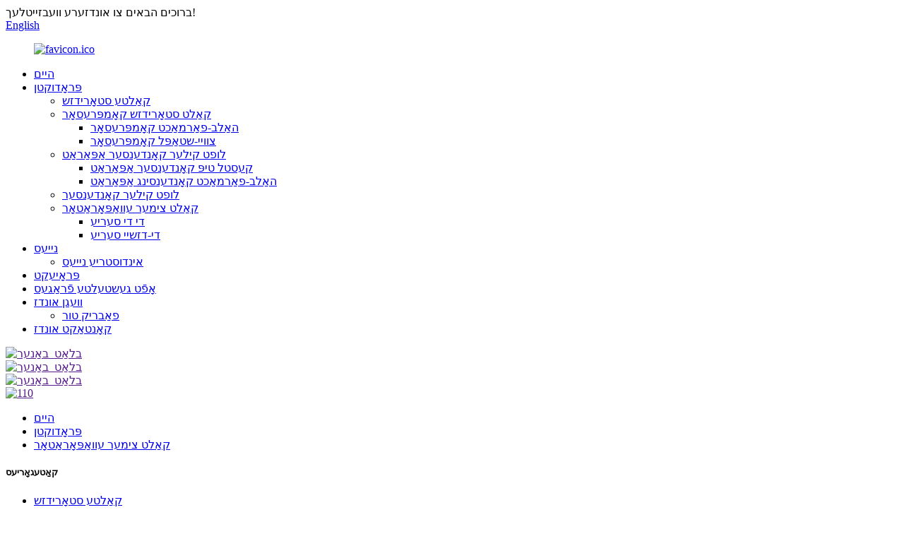

--- FILE ---
content_type: text/html
request_url: http://yi.coolerfreezerunit.com/cold-room-evaporatorair-cooler-series-dj-product/
body_size: 15898
content:
<!DOCTYPE html> <html dir="ltr" lang="yi"> <head> <meta charset="UTF-8"/>  <!-- Global site tag (gtag.js) - Google Analytics --> <script async src="https://www.googletagmanager.com/gtag/js?id=UA-223396652-1"></script> <script>
  window.dataLayer = window.dataLayer || [];
  function gtag(){dataLayer.push(arguments);}
  gtag('js', new Date());

  gtag('config', 'UA-223396652-1');
</script>  <meta http-equiv="Content-Type" content="text/html; charset=UTF-8" /> <title>כינע קאלט צימער פארדאמפער/לופט-קולער סעריע די.דזשעי. פאבריקאנט און סופלייער | קולער</title> <meta property="fb:app_id" content="966242223397117" /> <meta name="viewport" content="width=device-width,initial-scale=1,minimum-scale=1,maximum-scale=1,user-scalable=no"> <link rel="apple-touch-icon-precomposed" href=""> <meta name="format-detection" content="telephone=no"> <meta name="apple-mobile-web-app-capable" content="yes"> <meta name="apple-mobile-web-app-status-bar-style" content="black"> <meta property="og:url" content="https://www.coolerfreezerunit.com/cold-room-evaporatorair-cooler-series-dj-product/"/> <meta property="og:title" content="China Cold Room Evaporator/Air-Cooler Series DJ Manufacturer and Supplier | Cooler" /> <meta property="og:description" content=" 		Company Profile 	 				  		Product Description 	 				 				 				     Model   Ref.Capacity   Cooling Area (m²)   Qty   Diameter （mm）   Air Volume （m3/h）   Pressure （Pa）   Power （W）   Coil (kw)   Catchment Tray(kw)   Voltage （V）   Installation Size (mm)     DJ-1.32/10   1.32   10   2   Φ..."/> <meta property="og:type" content="product"/> <meta property="og:image" content="https://www.coolerfreezerunit.com/uploads/38a0b923.jpg"/> <meta property="og:site_name" content="https://www.coolerfreezerunit.com/"/> <link href="//cdn.globalso.com/coolerfreezerunit/style/global/style.css" rel="stylesheet" onload="this.onload=null;this.rel='stylesheet'"> <link href="//cdn.globalso.com/coolerfreezerunit/style/public/public.css" rel="stylesheet" onload="this.onload=null;this.rel='stylesheet'"> <link href="https://cdn.globalso.com/lite-yt-embed.css" rel="stylesheet" onload="this.onload=null;this.rel='stylesheet'"> <link rel="shortcut icon" href="https://cdn.globalso.com/coolerfreezerunit/favicon.ico.jpg" /> <meta name="author" content="gd-admin"/> <meta name="description" itemprop="description" content="פירמע פּראָפיל פּראָדוקט" />  <meta name="keywords" itemprop="keywords" content="קאַלט צימער פארדאַמפּפער, פּראָדוקטן" />    <!-- Google Tag Manager --> <script>(function(w,d,s,l,i){w[l]=w[l]||[];w[l].push({'gtm.start':
new Date().getTime(),event:'gtm.js'});var f=d.getElementsByTagName(s)[0],
j=d.createElement(s),dl=l!='dataLayer'?'&l='+l:'';j.async=true;j.src=
'https://www.googletagmanager.com/gtm.js?id='+i+dl;f.parentNode.insertBefore(j,f);
})(window,document,'script','dataLayer','GTM-P8P4QG6');</script> <!-- End Google Tag Manager -->   <link href="//cdn.globalso.com/hide_search.css" rel="stylesheet"/><link href="//www.coolerfreezerunit.com/style/yi.html.css" rel="stylesheet"/><link rel="alternate" hreflang="yi" href="https://yi.coolerfreezerunit.com/" /><link rel="canonical" hreflang="yi" href="https://yi.coolerfreezerunit.com/cold-room-evaporatorair-cooler-series-dj-product/" /></head> <body> <div class="container"> <header class="web_head">     <div class="head_top">       <div class="layout">         <div class="head_left">ברוכים הבאים צו אונדזערע וועבזייטלעך!</div>         <div class="head_right">           <b id="btn-search" class="btn--search"></b>            <div class="change-language ensemble">   <div class="change-language-info">     <div class="change-language-title medium-title">        <div class="language-flag language-flag-en"><a href="https://www.coolerfreezerunit.com/"><b class="country-flag"></b><span>English</span> </a></div>        <b class="language-icon"></b>      </div> 	<div class="change-language-cont sub-content">         <div class="empty"></div>     </div>   </div> </div> <!--theme253-->                   </div>       </div>     </div>     <div class="head_layer">       <div class="layout">         <figure class="logo"><a href="/">                 <img src="https://cdn.globalso.com/coolerfreezerunit/favicon.ico.jpg" alt="favicon.ico">                 </a></figure>         <nav class="nav_wrap">           <ul class="head_nav">         <li><a href="/">היים</a></li> <li class="current-post-ancestor current-menu-parent"><a href="/products/">פּראָדוקטן</a> <ul class="sub-menu"> 	<li><a href="/cold-storage/">קאַלטע סטאָרידזש</a></li> 	<li><a href="/cold-storage-compressor/">קאַלט סטאָרידזש קאָמפּרעסאָר</a> 	<ul class="sub-menu"> 		<li><a href="/semi-enclosed-compressor/">האַלב-פאַרמאַכט קאָמפּרעסאָר</a></li> 		<li><a href="/two-stage-compressor/">צוויי-שטאַפּל קאָמפּרעסאָר</a></li> 	</ul> </li> 	<li><a href="/air-cooler-condenser-unit/">לופט קילער קאָנדענסער אַפּאַראַט</a> 	<ul class="sub-menu"> 		<li><a href="/box-type-condenser-unit/">קעסטל טיפּ קאָנדענסער אַפּאַראַט</a></li> 		<li><a href="/semi-enclosed-condensing-unit/">האַלב-פאַרמאַכט קאָנדענסינג אַפּאַראַט</a></li> 	</ul> </li> 	<li><a href="/air-cooler-condenser/">לופט קילער קאָנדענסער</a></li> 	<li class="current-post-ancestor current-menu-parent"><a href="/cold-room-evaporator/">קאַלט צימער עוואַפּאָראַטאָר</a> 	<ul class="sub-menu"> 		<li><a href="/dd-series/">די די סעריע</a></li> 		<li><a href="/dj-series/">די-דזשיי סעריע</a></li> 	</ul> </li> </ul> </li> <li><a href="/news/">נייעס</a> <ul class="sub-menu"> 	<li><a href="/news_catalog/industry-news/">אינדוסטריע נייעס</a></li> </ul> </li> <li><a href="/project/">פּראָיעקט</a></li> <li><a href="/faqs/">אָפֿט געשטעלטע פֿראַגעס</a></li> <li><a href="/about-us/">וועגן אונדז</a> <ul class="sub-menu"> 	<li><a href="/factory-tour/">פאַבריק טור</a></li> </ul> </li> <li><a href="/contact-us/">קאָנטאַקט אונדז</a></li>       </ul>         </nav>       </div>     </div>   </header><section class="head_slider">     <div class="swiper-wrapper">              <div class="swiper-slide"> <a href=""> <img src="https://cdn.globalso.com/coolerfreezerunit/6c1e1c056.jpg" alt="בלאַט_באַנער"/></a></div>             <div class="swiper-slide"> <a href=""> <img src="https://cdn.globalso.com/coolerfreezerunit/c2287f4c8.jpg" alt="בלאַט_באַנער"/></a></div>             <div class="swiper-slide"> <a href=""> <img src="https://cdn.globalso.com/coolerfreezerunit/9fe4f47e5.jpg" alt="בלאַט_באַנער"/></a></div>             <div class="swiper-slide"> <a href=""> <img src="https://cdn.globalso.com/coolerfreezerunit/1102.jpg" alt="110"/></a></div>           </div>     <div class="slider_swiper_btns">       <div class="layout">         <div class="swiper-button-prev swiper-button-white"><span class="slide-page-box"></span></div>         <div class="swiper-button-next swiper-button-white"><span class="slide-page-box"></span></div>          </div>     </div>     <div class="slider_swiper_control">       <div class="layout">         <div class="swiper-pagination swiper-pagination-white"></div>       </div>     </div>   </section> <div class="path_bar">     <div class="layout">       <ul>        <li> <a itemprop="breadcrumb" href="/">היים</a></li><li> <a itemprop="breadcrumb" href="/products/" title="Products">פּראָדוקטן</a> </li><li> <a itemprop="breadcrumb" href="/cold-room-evaporator/" title="Cold Room Evaporator">קאַלט צימער עוואַפּאָראַטאָר</a> </li></li>       </ul>     </div>   </div> <section class="web_main page_main">   <div class="layout">     <aside class="aside">   <section class="aside-wrap">     <section class="side-widget">     <div class="side-tit-bar">       <h1 class="side-tit">קאַטעגאָריעס</h1>     </div>     <ul class="side-cate">       <li><a href="/cold-storage/">קאַלטע סטאָרידזש</a></li> <li><a href="/cold-storage-compressor/">קאַלט סטאָרידזש קאָמפּרעסאָר</a> <ul class="sub-menu"> 	<li><a href="/semi-enclosed-compressor/">האַלב-פאַרמאַכט קאָמפּרעסאָר</a></li> 	<li><a href="/two-stage-compressor/">צוויי-שטאַפּל קאָמפּרעסאָר</a></li> </ul> </li> <li><a href="/air-cooler-condenser-unit/">לופט קילער קאָנדענסער אַפּאַראַט</a> <ul class="sub-menu"> 	<li><a href="/box-type-condenser-unit/">קעסטל טיפּ קאָנדענסער אַפּאַראַט</a></li> 	<li><a href="/semi-enclosed-condensing-unit/">האַלב-פאַרמאַכט קאָנדענסינג אַפּאַראַט</a></li> </ul> </li> <li><a href="/air-cooler-condenser/">לופט קילער קאָנדענסער</a></li> <li class="current-post-ancestor current-menu-parent"><a href="/cold-room-evaporator/">קאַלט צימער עוואַפּאָראַטאָר</a> <ul class="sub-menu"> 	<li><a href="/dd-series/">די די סעריע</a></li> 	<li><a href="/dj-series/">די-דזשיי סעריע</a></li> </ul> </li>     </ul>   </section>   <div class="side-widget">     <div class="side-tit-bar">       <h2 class="side-tit">אויסגעצייכנטע פּראָדוקטן</h2>     </div>     <div class="side-product-items">       <div class="items_content">         <ul >                     <li class="side_product_item">             <figure> <a  class="item-img" href="/high-temperature-air-cooled-condensing-unit-product/"><img src="https://cdn.globalso.com/coolerfreezerunit/7a2bd9394-300x300.jpg" alt="הויך טעמפּעראַטור לופט-געקילט קאָנדענסינג אַפּאַראַט"></a>               <figcaption>                 <div class="item_text"><a href="/high-temperature-air-cooled-condensing-unit-product/">הויך טעמפּעראַטור לופט-געקילט קאָנדענסינג אַפּאַראַט</a></div>               </figcaption>             </figure>             <a href="/high-temperature-air-cooled-condensing-unit-product/" class="add-friend"></a> </li>                     <li class="side_product_item">             <figure> <a  class="item-img" href="/high-quality-air-cooled-cold-storage-room-refrigeration-condensing-units-product/"><img src="https://cdn.globalso.com/coolerfreezerunit/c2287f4c3-300x300.jpg" alt="הויך קוואַליטעט לופט געקילט קאַלט סטאָרידזש צימער קילער קאַנדענסינג וניץ"></a>               <figcaption>                 <div class="item_text"><a href="/high-quality-air-cooled-cold-storage-room-refrigeration-condensing-units-product/">הויך קוואַליטעט לופט געקילט קאַלט סטאָרידזש צימער רעפרידזשעראַט ...</a></div>               </figcaption>             </figure>             <a href="/high-quality-air-cooled-cold-storage-room-refrigeration-condensing-units-product/" class="add-friend"></a> </li>                     <li class="side_product_item">             <figure> <a  class="item-img" href="/box-type-scroll-condensing-unit-product/"><img src="https://cdn.globalso.com/coolerfreezerunit/38a0b9232-300x300.png" alt="קעסטל טיפּ סקראָלל קאָנדענסינג יוניט"></a>               <figcaption>                 <div class="item_text"><a href="/box-type-scroll-condensing-unit-product/">קעסטל טיפּ סקראָלל קאָנדענסינג יוניט</a></div>               </figcaption>             </figure>             <a href="/box-type-scroll-condensing-unit-product/" class="add-friend"></a> </li>                     <li class="side_product_item">             <figure> <a  class="item-img" href="/glu-box-type-air-condense-for-walk-in-freezer-product/"><img src="https://cdn.globalso.com/coolerfreezerunit/38a0b9236-300x300.jpg" alt="GLU באקס טיפ לופט קאנדענס פאר אריינגאנג פריזער"></a>               <figcaption>                 <div class="item_text"><a href="/glu-box-type-air-condense-for-walk-in-freezer-product/">GLU באקס טיפ לופט קאנדענס פאר אריינגאנג פריזער</a></div>               </figcaption>             </figure>             <a href="/glu-box-type-air-condense-for-walk-in-freezer-product/" class="add-friend"></a> </li>                     <li class="side_product_item">             <figure> <a  class="item-img" href="/cold-room-evaporatorair-cooler-series-dj-product/"><img src="https://cdn.globalso.com/coolerfreezerunit/38a0b923-300x300.jpg" alt="קאַלט צימער עוואַפּאָראַטאָר/לופט-קולער סעריע די.דזשעי."></a>               <figcaption>                 <div class="item_text"><a href="/cold-room-evaporatorair-cooler-series-dj-product/">קאַלט צימער עוואַפּאָראַטאָר/לופט-קולער סעריע די.דזשעי.</a></div>               </figcaption>             </figure>             <a href="/cold-room-evaporatorair-cooler-series-dj-product/" class="add-friend"></a> </li>                   </ul>       </div>     </div>   </div>       </section> </aside>   <div class="main">          <section class="product-intro">         <div class="product-view" >            <!-- Piliang S-->                     <!-- Piliang E-->                     <div class="product-image"> <a class="cloud-zoom" id="zoom1" data-zoom="adjustX:0, adjustY:0" href="https://cdn.globalso.com/coolerfreezerunit/38a0b923.jpg"> <img src="https://cdn.globalso.com/coolerfreezerunit/38a0b923.jpg" itemprop="image" title="" alt="קאַלט צימער עוואַפּאָראַטאָר/לופט-קולער סעריע די.דזשעי. Featured Image" style="width:100%" /></a> </div>                     <div  style="position:relative; width:100%;">             <div class="image-additional">               <ul class="swiper-wrapper">                                 <li class="swiper-slide image-item current"> <a class="cloud-zoom-gallery item"  href="https://cdn.globalso.com/coolerfreezerunit/38a0b923.jpg" data-zoom="useZoom:zoom1, smallImage:https://cdn.globalso.com/coolerfreezerunit/38a0b923.jpg" title=""><img src="https://cdn.globalso.com/coolerfreezerunit/38a0b923-300x300.jpg" alt="קאַלט צימער עוואַפּאָראַטאָר/לופט-קולער סעריע די.דזשעי." /></a> </li>                                 <li class="swiper-slide image-item"> <a class="cloud-zoom-gallery item"  href="https://cdn.globalso.com/coolerfreezerunit/7e4b5ce2.jpg" data-zoom="useZoom:zoom1, smallImage:https://cdn.globalso.com/coolerfreezerunit/7e4b5ce2.jpg" title=""><img src="https://cdn.globalso.com/coolerfreezerunit/7e4b5ce2-300x300.jpg" alt="קאַלט צימער עוואַפּאָראַטאָר/לופט-קולער סעריע די.דזשעי." /></a> </li>                                 <li class="swiper-slide image-item"> <a class="cloud-zoom-gallery item"  href="https://cdn.globalso.com/coolerfreezerunit/79a2f3e7.png" data-zoom="useZoom:zoom1, smallImage:https://cdn.globalso.com/coolerfreezerunit/79a2f3e7.png" title=""><img src="https://cdn.globalso.com/coolerfreezerunit/79a2f3e7-300x300.png" alt="קאַלט צימער עוואַפּאָראַטאָר/לופט-קולער סעריע די.דזשעי." /></a> </li>                                 <li class="swiper-slide image-item"> <a class="cloud-zoom-gallery item"  href="https://cdn.globalso.com/coolerfreezerunit/7fbbce23.jpg" data-zoom="useZoom:zoom1, smallImage:https://cdn.globalso.com/coolerfreezerunit/7fbbce23.jpg" title=""><img src="https://cdn.globalso.com/coolerfreezerunit/7fbbce23-300x300.jpg" alt="קאַלט צימער עוואַפּאָראַטאָר/לופט-קולער סעריע די.דזשעי." /></a> </li>                               </ul>               <div class="swiper-pagination swiper-pagination-white"></div>             </div>             <div class="swiper-button-next swiper-button-white"></div>             <div class="swiper-button-prev swiper-button-white"></div>           </div>         </div>         <section class="product-summary">         <h2 class="page_title">קאַלט צימער עוואַפּאָראַטאָר/לופט-קולער סעריע די.דזשעי.</h2>           <div class="product-meta">             <p align="justify">די.דזשעי. סעריע יוניט קולער/אריינגיין קולער קיל-איינהייט איז פּאַסיק צו נידעריקע טעמפּעראַטורן -25 גראַד.</p>             <br />                                                 <li>                 <em>וואָולטאַזש:</em>3-פאַזע, 380 וו ~ 460 וו, 50/60 הז</li>                         <li>                 <em>קאַסטאַמייזן:</em>3-פאַזע, 220V/50/60Hz</li>                         <li>                 <em>האַנדל טערמין:</em>עקס-וואר, פאָב, סיף דדפּ</li>                         <li>                 <em>צאָלונג:</em>T/T, וועסטערן יוניאן, געלט גראַם, L/C</li>                         <li>                 <em>סערטיפיקאציע:</em>                  CE</li>                         <li>                 <em>גאַראַנטיע:</em>1 יאָר</li>                                   </div>           <div class="product-btn-wrap"> <a href="javascript:" onclick="showMsgPop();" class="email">שיקט אַן אימעיל צו אונדז</a>           <!-- <a href="/downloadpdf.php?id=1390" target="_blank" rel="external nofollow"   class="pdf">Download as PDF</a>-->           </div>           <div class="share-this">             <div class="addthis_sharing_toolbox"></div>             </div>         </section>       </section>       <section class="tab-content-wrap product-detail">         <div class="tab-title-bar detail-tabs">           <h2 class="tab-title title current"><span>פּראָדוקט דעטאַל</span></h2>            <!---->           <!---->           <!---->           <!--<h2 class="tab-title title"><span>FAQ</span></h2>-->           <!---->           <!--<h2 class="tab-title title"><span>Application</span></h2>-->           <!---->           <!---->           <!---->           <h2 class="tab-title title"><span>פּראָדוקט טאַגס</span></h2>                   </div>         <section class="tab-panel-wrap">           <section class="tab-panel disabled entry">             <section class="tab-panel-content">                                           <div class="fl-builder-content fl-builder-content-1390 fl-builder-content-primary fl-builder-global-templates-locked" data-post-id="1390"><div class="fl-row fl-row-full-width fl-row-bg-none fl-node-617384de6716a" data-node="617384de6716a"> 	<div class="fl-row-content-wrap"> 				<div class="fl-row-content fl-row-full-width fl-node-content"> 		 <div class="fl-col-group fl-node-617384de671a9" data-node="617384de671a9"> 			<div class="fl-col fl-node-617384de671e6" data-node="617384de671e6" style="width: 100%;"> 	<div class="fl-col-content fl-node-content"> 	<div class="fl-module fl-module-heading fl-node-617384de67222" data-node="617384de67222" data-animation-delay="0.0"> 	<div class="fl-module-content fl-node-content"> 		<h2 class="fl-heading"> 		<span class="fl-heading-text">פירמע פּראָפיל</span> 	</h2>	</div> </div>	</div> </div>	</div>  <div class="fl-col-group fl-node-617384de6725f fl-col-group-equal-height fl-col-group-align-center" data-node="617384de6725f"> 			<div class="fl-col fl-node-617384de6729b" data-node="617384de6729b" style="width: 100%;"> 	<div class="fl-col-content fl-node-content"> 	<div class="fl-module fl-module-photo fl-node-617384de672d7" data-node="617384de672d7" data-animation-delay="0.0"> 	<div class="fl-module-content fl-node-content"> 		<div class="fl-photo fl-photo-align-center" itemscope itemtype="http://schema.org/ImageObject"> 	<div class="fl-photo-content fl-photo-img-png"> 				<img class="fl-photo-img wp-image-1283 size-full" src="//www.coolerfreezerunit.com/uploads/0d48924c.png" alt="2121" itemprop="image"  /> 		     			</div> 	</div>	</div> </div>	</div> </div>	</div> 		</div> 	</div> </div><div class="fl-row fl-row-full-width fl-row-bg-none fl-node-617384de67314" data-node="617384de67314"> 	<div class="fl-row-content-wrap"> 				<div class="fl-row-content fl-row-full-width fl-node-content"> 		 <div class="fl-col-group fl-node-617384de67350" data-node="617384de67350"> 			<div class="fl-col fl-node-617384de6738c" data-node="617384de6738c" style="width: 100%;"> 	<div class="fl-col-content fl-node-content"> 	<div class="fl-module fl-module-heading fl-node-617384de673c9" data-node="617384de673c9" data-animation-delay="0.0"> 	<div class="fl-module-content fl-node-content"> 		<h2 class="fl-heading"> 		<span class="fl-heading-text">פּראָדוקט באַשרייַבונג</span> 	</h2>	</div> </div>	</div> </div>	</div>  <div class="fl-col-group fl-node-6173853f91c68" data-node="6173853f91c68"> 			<div class="fl-col fl-node-6173a324f1149 fl-col-small" data-node="6173a324f1149" style="width: 33.33%;"> 	<div class="fl-col-content fl-node-content"> 	<div class="fl-module fl-module-photo fl-node-617384de67442 aa" data-node="617384de67442" data-animation-delay="0.0"> 	<div class="fl-module-content fl-node-content"> 		<div class="fl-photo fl-photo-align-center" itemscope itemtype="http://schema.org/ImageObject"> 	<div class="fl-photo-content fl-photo-img-jpg"> 				<img class="fl-photo-img wp-image-1391" src="//www.coolerfreezerunit.com/uploads/38a0b923.jpg" alt="1" itemprop="image"  /> 		     			</div> 	</div>	</div> </div>	</div> </div>			<div class="fl-col fl-node-6173a327bf64c fl-col-small" data-node="6173a327bf64c" style="width: 33.33%;"> 	<div class="fl-col-content fl-node-content"> 	<div class="fl-module fl-module-photo fl-node-6173850c2ee72 aa" data-node="6173850c2ee72" data-animation-delay="0.0"> 	<div class="fl-module-content fl-node-content"> 		<div class="fl-photo fl-photo-align-center" itemscope itemtype="http://schema.org/ImageObject"> 	<div class="fl-photo-content fl-photo-img-jpg"> 				<img class="fl-photo-img wp-image-1392" src="//www.coolerfreezerunit.com/uploads/7e4b5ce2.jpg" alt="3" itemprop="image"  /> 		     			</div> 	</div>	</div> </div>	</div> </div>			<div class="fl-col fl-node-6173853f91f7c fl-col-small" data-node="6173853f91f7c" style="width: 33.33%;"> 	<div class="fl-col-content fl-node-content"> 	<div class="fl-module fl-module-photo fl-node-61738517ca745 aa" data-node="61738517ca745" data-animation-delay="0.0"> 	<div class="fl-module-content fl-node-content"> 		<div class="fl-photo fl-photo-align-center" itemscope itemtype="http://schema.org/ImageObject"> 	<div class="fl-photo-content fl-photo-img-png"> 				<img class="fl-photo-img wp-image-1393" src="//www.coolerfreezerunit.com/uploads/79a2f3e7.png" alt="4" itemprop="image"  /> 		     			</div> 	</div>	</div> </div>	</div> </div>	</div>  <div class="fl-col-group fl-node-617384de688e2" data-node="617384de688e2"> 			<div class="fl-col fl-node-617384de6891f" data-node="617384de6891f" style="width: 100%;"> 	<div class="fl-col-content fl-node-content"> 	<div class="fl-module fl-module-rich-text fl-node-617384de67532" data-node="617384de67532" data-animation-delay="0.0"> 	<div class="fl-module-content fl-node-content"> 		<div class="fl-rich-text"> 	<table border="0" cellspacing="0"> <tbody> <tr> <td valign="center" width="50"> <p align="center"><span style="font-size: medium;">מאָדעל</span></p> </td> <td valign="center" width="74"> <p align="center"><span style="font-size: medium;">רעפערענץ קאַפּאַציטעט</span></p> </td> <td valign="center" width="73"> <p align="center"><span style="font-size: medium;">קיל-געגנט</span></p> <p align="center"><span style="font-size: medium;">(מ²)</span></p> </td> <td valign="center" width="43"> <p align="center"><span style="font-size: medium;">קוואַנטיטעט</span></p> </td> <td valign="center" width="47"> <p align="center"><span style="font-size: medium;">דיאַמעטער</span></p> <p align="center"><span style="font-size: medium;">מ״מ</span></p> </td> <td valign="center" width="78"> <p align="center"><span style="font-size: medium;">לופט באַנד</span></p> <p align="center"><span style="font-size: medium;">(מ³/שעה)</span></p> </td> <td valign="center" width="56"> <p align="center"><span style="font-size: medium;">דרוק</span></p> <p align="center"><span style="font-size: medium;">(פּאַ)</span></p> </td> <td valign="center" width="55"> <p align="center"><span style="font-size: medium;">מאַכט</span></p> <p align="center"><span style="font-size: medium;">(מערב)</span></p> </td> <td valign="center" width="50"> <p align="center"><span style="font-size: medium;">שפּול</span></p> <p align="center"><span style="font-size: medium;">(קווא)</span></p> </td> <td valign="center" width="65"> <p align="center"><span style="font-size: medium;">קעטשמענט</span></p> <p align="center"><span style="font-size: medium;">טאַץ (קװ)</span></p> </td> <td valign="center" width="53"> <p align="center"><span style="font-size: medium;">וואָולטאַזש</span></p> <p align="center"><span style="font-size: medium;">(V)</span></p> </td> <td valign="center" width="110"> <p align="center"><span style="font-size: medium;">אינסטאַלאַציע גרייס</span></p> <p align="center"><span style="font-size: medium;">(מ״מ)</span></p> </td> </tr> <tr> <td valign="center" width="50"> <p align="center"><span style="font-size: medium;">די-דזשעי-1.32/10</span></p> </td> <td valign="center" width="74"> <p align="center"><span style="font-size: medium;">1.32</span></p> </td> <td valign="center" width="73"> <p align="center"><span style="font-size: medium;">10</span></p> </td> <td valign="center" width="43"> <p align="center"><span style="font-size: medium;">2</span></p> </td> <td valign="center" width="47"> <p align="center"><span style="font-size: medium;">Φ350</span></p> </td> <td valign="center" width="78"> <p align="center"><span style="font-size: medium;">2x2500</span></p> </td> <td valign="center" width="56"> <p align="center"><span style="font-size: medium;">90</span></p> </td> <td valign="center" width="55"> <p align="center"><span style="font-size: medium;">2x135</span></p> </td> <td valign="center" width="50"> <p align="center"><span style="font-size: medium;">1.5</span></p> </td> <td valign="center" width="65"> <p align="center"><span style="font-size: medium;">0.9</span></p> </td> <td valign="center" width="53"> <p align="center"><span style="font-size: medium;">220/380</span></p> </td> <td valign="center" width="110"> <p align="center"><span style="font-size: medium;">1350*425*440</span></p> </td> </tr> <tr> <td valign="center" width="50"> <p align="center"><span style="font-size: medium;">די.דזשעי.-2.3/15</span></p> </td> <td valign="center" width="74"> <p align="center"><span style="font-size: medium;">2.3</span></p> </td> <td valign="center" width="73"> <p align="center"><span style="font-size: medium;">15</span></p> </td> <td valign="center" width="43"> <p align="center"><span style="font-size: medium;">2</span></p> </td> <td valign="center" width="47"> <p align="center"><span style="font-size: medium;">Φ350</span></p> </td> <td valign="center" width="78"> <p align="center"><span style="font-size: medium;">2x2500</span></p> </td> <td valign="center" width="56"> <p align="center"><span style="font-size: medium;">90</span></p> </td> <td valign="center" width="55"> <p align="center"><span style="font-size: medium;">2x135</span></p> </td> <td valign="center" width="50"> <p align="center"><span style="font-size: medium;">1.8</span></p> </td> <td valign="center" width="65"> <p align="center"><span style="font-size: medium;">1</span></p> </td> <td valign="center" width="53"> <p align="center"><span style="font-size: medium;">220/380</span></p> </td> <td valign="center" width="110"> <p align="center"><span style="font-size: medium;">1350*425*440</span></p> </td> </tr> <tr> <td valign="center" width="50"> <p align="center"><span style="font-size: medium;">די-דזשעי-4.0/20</span></p> </td> <td valign="center" width="74"> <p align="center"><span style="font-size: medium;">4</span></p> </td> <td valign="center" width="73"> <p align="center"><span style="font-size: medium;">20</span></p> </td> <td valign="center" width="43"> <p align="center"><span style="font-size: medium;">2</span></p> </td> <td valign="center" width="47"> <p align="center"><span style="font-size: medium;">Φ400</span></p> </td> <td valign="center" width="78"> <p align="center"><span style="font-size: medium;">2x3500</span></p> </td> <td valign="center" width="56"> <p align="center"><span style="font-size: medium;">118</span></p> </td> <td valign="center" width="55"> <p align="center"><span style="font-size: medium;">2x190</span></p> </td> <td valign="center" width="50"> <p align="center"><span style="font-size: medium;">2.4</span></p> </td> <td valign="center" width="65"> <p align="center"><span style="font-size: medium;">1</span></p> </td> <td valign="center" width="53"> <p align="center"><span style="font-size: medium;">220/380</span></p> </td> <td valign="center" width="110"> <p align="center"><span style="font-size: medium;">150*600*560</span></p> </td> </tr> <tr> <td valign="center" width="50"> <p align="center"><span style="font-size: medium;">די.דזשעי.-5.1/30</span></p> </td> <td valign="center" width="74"> <p align="center"><span style="font-size: medium;">5.1</span></p> </td> <td valign="center" width="73"> <p align="center"><span style="font-size: medium;">30</span></p> </td> <td valign="center" width="43"> <p align="center"><span style="font-size: medium;">2</span></p> </td> <td valign="center" width="47"> <p align="center"><span style="font-size: medium;">Φ400</span></p> </td> <td valign="center" width="78"> <p align="center"><span style="font-size: medium;">2x3500</span></p> </td> <td valign="center" width="56"> <p align="center"><span style="font-size: medium;">118</span></p> </td> <td valign="center" width="55"> <p align="center"><span style="font-size: medium;">2x190</span></p> </td> <td valign="center" width="50"> <p align="center"><span style="font-size: medium;">3.5</span></p> </td> <td valign="center" width="65"> <p align="center"><span style="font-size: medium;">1</span></p> </td> <td valign="center" width="53"> <p align="center"><span style="font-size: medium;">220/380</span></p> </td> <td valign="center" width="110"> <p align="center"><span style="font-size: medium;">150*600*560</span></p> </td> </tr> <tr> <td valign="center" width="50"> <p align="center"><span style="font-size: medium;">די.דזשעי.-7.8/40</span></p> </td> <td valign="center" width="74"> <p align="center"><span style="font-size: medium;">7.8</span></p> </td> <td valign="center" width="73"> <p align="center"><span style="font-size: medium;">40</span></p> </td> <td valign="center" width="43"> <p align="center"><span style="font-size: medium;">2</span></p> </td> <td valign="center" width="47"> <p align="center"><span style="font-size: medium;">Φ500</span></p> </td> <td valign="center" width="78"> <p align="center"><span style="font-size: medium;">2x6000</span></p> </td> <td valign="center" width="56"> <p align="center"><span style="font-size: medium;">167</span></p> </td> <td valign="center" width="55"> <p align="center"><span style="font-size: medium;">2x550</span></p> </td> <td valign="center" width="50"> <p align="center"><span style="font-size: medium;">4.8</span></p> </td> <td valign="center" width="65"> <p align="center"><span style="font-size: medium;">1.2</span></p> </td> <td valign="center" width="53"> <p align="center"><span style="font-size: medium;">380</span></p> </td> <td valign="center" width="110"> <p align="center"><span style="font-size: medium;">1820*650*660</span></p> </td> </tr> <tr> <td valign="center" width="50"> <p align="center"><span style="font-size: medium;">די.דזשעי.-9.5/55</span></p> </td> <td valign="center" width="74"> <p align="center"><span style="font-size: medium;">9.5</span></p> </td> <td valign="center" width="73"> <p align="center"><span style="font-size: medium;">55</span></p> </td> <td valign="center" width="43"> <p align="center"><span style="font-size: medium;">2</span></p> </td> <td valign="center" width="47"> <p align="center"><span style="font-size: medium;">Φ500</span></p> </td> <td valign="center" width="78"> <p align="center"><span style="font-size: medium;">2x6000</span></p> </td> <td valign="center" width="56"> <p align="center"><span style="font-size: medium;">167</span></p> </td> <td valign="center" width="55"> <p align="center"><span style="font-size: medium;">2x550</span></p> </td> <td valign="center" width="50"> <p align="center"><span style="font-size: medium;">6.8</span></p> </td> <td valign="center" width="65"> <p align="center"><span style="font-size: medium;">1.2</span></p> </td> <td valign="center" width="53"> <p align="center"><span style="font-size: medium;">380</span></p> </td> <td valign="center" width="110"> <p align="center"><span style="font-size: medium;">1820*650*660</span></p> </td> </tr> <tr> <td valign="center" width="50"> <p align="center"><span style="font-size: medium;">די.דזשעי.-12.8/70</span></p> </td> <td valign="center" width="74"> <p align="center"><span style="font-size: medium;">12.8</span></p> </td> <td valign="center" width="73"> <p align="center"><span style="font-size: medium;">70</span></p> </td> <td valign="center" width="43"> <p align="center"><span style="font-size: medium;">3</span></p> </td> <td valign="center" width="47"> <p align="center"><span style="font-size: medium;">Φ500</span></p> </td> <td valign="center" width="78"> <p align="center"><span style="font-size: medium;">3x6000</span></p> </td> <td valign="center" width="56"> <p align="center"><span style="font-size: medium;">167</span></p> </td> <td valign="center" width="55"> <p align="center"><span style="font-size: medium;">3x550</span></p> </td> <td valign="center" width="50"> <p align="center"><span style="font-size: medium;">7.8</span></p> </td> <td valign="center" width="65"> <p align="center"><span style="font-size: medium;">1.5</span></p> </td> <td valign="center" width="53"> <p align="center"><span style="font-size: medium;">380</span></p> </td> <td valign="center" width="110"> <p align="center"><span style="font-size: medium;">2300*650*660</span></p> </td> </tr> <tr> <td valign="center" width="50"> <p align="center"><span style="font-size: medium;">די.דזשעי.-15.7/80</span></p> </td> <td valign="center" width="74"> <p align="center"><span style="font-size: medium;">15.7</span></p> </td> <td valign="center" width="73"> <p align="center"><span style="font-size: medium;">80</span></p> </td> <td valign="center" width="43"> <p align="center"><span style="font-size: medium;">3</span></p> </td> <td valign="center" width="47"> <p align="center"><span style="font-size: medium;">Φ500</span></p> </td> <td valign="center" width="78"> <p align="center"><span style="font-size: medium;">3x6000</span></p> </td> <td valign="center" width="56"> <p align="center"><span style="font-size: medium;">167</span></p> </td> <td valign="center" width="55"> <p align="center"><span style="font-size: medium;">3x550</span></p> </td> <td valign="center" width="50"> <p align="center"><span style="font-size: medium;">8.5</span></p> </td> <td valign="center" width="65"> <p align="center"><span style="font-size: medium;">2</span></p> </td> <td valign="center" width="53"> <p align="center"><span style="font-size: medium;">380</span></p> </td> <td valign="center" width="110"> <p align="center"><span style="font-size: medium;">2720*650*660</span></p> </td> </tr> <tr> <td valign="center" width="50"> <p align="center"><span style="font-size: medium;">די.דזשעי.-18.5/100</span></p> </td> <td valign="center" width="74"> <p align="center"><span style="font-size: medium;">18.5</span></p> </td> <td valign="center" width="73"> <p align="center"><span style="font-size: medium;">100</span></p> </td> <td valign="center" width="43"> <p align="center"><span style="font-size: medium;">4</span></p> </td> <td valign="center" width="47"> <p align="center"><span style="font-size: medium;">Φ500</span></p> </td> <td valign="center" width="78"> <p align="center"><span style="font-size: medium;">4x6000</span></p> </td> <td valign="center" width="56"> <p align="center"><span style="font-size: medium;">167</span></p> </td> <td valign="center" width="55"> <p align="center"><span style="font-size: medium;">4x550</span></p> </td> <td valign="center" width="50"> <p align="center"><span style="font-size: medium;">10</span></p> </td> <td valign="center" width="65"> <p align="center"><span style="font-size: medium;">2.2</span></p> </td> <td valign="center" width="53"> <p align="center"><span style="font-size: medium;">380</span></p> </td> <td valign="center" width="110"> <p align="center"><span style="font-size: medium;">3120*650*660</span></p> </td> </tr> <tr> <td valign="center" width="50"> <p align="center"><span style="font-size: medium;">די.דזשעי.-21.6/115</span></p> </td> <td valign="center" width="74"> <p align="center"><span style="font-size: medium;">21.6</span></p> </td> <td valign="center" width="73"> <p align="center"><span style="font-size: medium;">115</span></p> </td> <td valign="center" width="43"> <p align="center"><span style="font-size: medium;">4</span></p> </td> <td valign="center" width="47"> <p align="center"><span style="font-size: medium;">Φ500</span></p> </td> <td valign="center" width="78"> <p align="center"><span style="font-size: medium;">4x6000</span></p> </td> <td valign="center" width="56"> <p align="center"><span style="font-size: medium;">167</span></p> </td> <td valign="center" width="55"> <p align="center"><span style="font-size: medium;">4x550</span></p> </td> <td valign="center" width="50"> <p align="center"><span style="font-size: medium;">12</span></p> </td> <td valign="center" width="65"> <p align="center"><span style="font-size: medium;">2.2</span></p> </td> <td valign="center" width="53"> <p align="center"><span style="font-size: medium;">380</span></p> </td> <td valign="center" width="110"> <p align="center"><span style="font-size: medium;">3520*650*660</span></p> </td> </tr> <tr> <td valign="center" width="50"> <p align="center"><span style="font-size: medium;">די.דזשעי.-23.8/140</span></p> </td> <td valign="center" width="74"> <p align="center"><span style="font-size: medium;">23.8</span></p> </td> <td valign="center" width="73"> <p align="center"><span style="font-size: medium;">140</span></p> </td> <td valign="center" width="43"> <p align="center"><span style="font-size: medium;">2</span></p> </td> <td valign="center" width="47"> <p align="center"><span style="font-size: medium;">Φ600</span></p> </td> <td valign="center" width="78"> <p align="center"><span style="font-size: medium;">2x10000</span></p> </td> <td valign="center" width="56"> <p align="center"><span style="font-size: medium;">200</span></p> </td> <td valign="center" width="55"> <p align="center"><span style="font-size: medium;">2x1100</span></p> </td> <td valign="center" width="50"> <p align="center"><span style="font-size: medium;">15</span></p> </td> <td valign="center" width="65"> <p align="center"><span style="font-size: medium;">2.4</span></p> </td> <td valign="center" width="53"> <p align="center"><span style="font-size: medium;">380</span></p> </td> <td valign="center" width="110"> <p align="center"><span style="font-size: medium;">2220*1060*860</span></p> </td> </tr> <tr> <td valign="center" width="50"> <p align="center"><span style="font-size: medium;">די.דזשעי.-29.0/170</span></p> </td> <td valign="center" width="74"> <p align="center"><span style="font-size: medium;">29</span></p> </td> <td valign="center" width="73"> <p align="center"><span style="font-size: medium;">170</span></p> </td> <td valign="center" width="43"> <p align="center"><span style="font-size: medium;">3</span></p> </td> <td valign="center" width="47"> <p align="center"><span style="font-size: medium;">Φ600</span></p> </td> <td valign="center" width="78"> <p align="center"><span style="font-size: medium;">3x10000</span></p> </td> <td valign="center" width="56"> <p align="center"><span style="font-size: medium;">200</span></p> </td> <td valign="center" width="55"> <p align="center"><span style="font-size: medium;">3x1100</span></p> </td> <td valign="center" width="50"> <p align="center"><span style="font-size: medium;">16</span></p> </td> <td valign="center" width="65"> <p align="center"><span style="font-size: medium;">2.4</span></p> </td> <td valign="center" width="53"> <p align="center"><span style="font-size: medium;">380</span></p> </td> <td valign="center" width="110"> <p align="center"><span style="font-size: medium;">2720*1060*860</span></p> </td> </tr> <tr> <td valign="center" width="50"> <p align="center"><span style="font-size: medium;">די.דזשעי.-35.9/210</span></p> </td> <td valign="center" width="74"> <p align="center"><span style="font-size: medium;">35.9</span></p> </td> <td valign="center" width="73"> <p align="center"><span style="font-size: medium;">210</span></p> </td> <td valign="center" width="43"> <p align="center"><span style="font-size: medium;">3</span></p> </td> <td valign="center" width="47"> <p align="center"><span style="font-size: medium;">Φ600</span></p> </td> <td valign="center" width="78"> <p align="center"><span style="font-size: medium;">3x10000</span></p> </td> <td valign="center" width="56"> <p align="center"><span style="font-size: medium;">200</span></p> </td> <td valign="center" width="55"> <p align="center"><span style="font-size: medium;">3x1100</span></p> </td> <td valign="center" width="50"> <p align="center"><span style="font-size: medium;">19</span></p> </td> <td valign="center" width="65"> <p align="center"><span style="font-size: medium;">3</span></p> </td> <td valign="center" width="53"> <p align="center"><span style="font-size: medium;">380</span></p> </td> <td valign="center" width="110"> <p align="center"><span style="font-size: medium;">3200*1060*860</span></p> </td> </tr> </tbody> </table> </div>	</div> </div>	</div> </div>	</div> 		</div> 	</div> </div><div class="fl-row fl-row-full-width fl-row-bg-none fl-node-617384de6756e" data-node="617384de6756e"> 	<div class="fl-row-content-wrap"> 				<div class="fl-row-content fl-row-full-width fl-node-content"> 		 <div class="fl-col-group fl-node-617384de675aa" data-node="617384de675aa"> 			<div class="fl-col fl-node-617384de675e6" data-node="617384de675e6" style="width: 100%;"> 	<div class="fl-col-content fl-node-content"> 	<div class="fl-module fl-module-heading fl-node-617384de67622" data-node="617384de67622" data-animation-delay="0.0"> 	<div class="fl-module-content fl-node-content"> 		<h2 class="fl-heading"> 		<span class="fl-heading-text">אייגנשאַפט</span> 	</h2>	</div> </div>	</div> </div>	</div>  <div class="fl-col-group fl-node-617384de6765e fl-col-group-equal-height fl-col-group-align-center" data-node="617384de6765e"> 			<div class="fl-col fl-node-617384de67699" data-node="617384de67699" style="width: 100%;"> 	<div class="fl-col-content fl-node-content"> 	<div class="fl-module fl-module-rich-text fl-node-617384de676d5" data-node="617384de676d5" data-animation-delay="0.0"> 	<div class="fl-module-content fl-node-content"> 		<div class="fl-rich-text"> 	<p><span style="font-size: medium;">די DL, DD, DJ סעריע קאַלטע סטאָרידזש פארדאַמפּערער נוצן קופּער רער שטעמפּלען און פאָרמען אַלומינום פינען, וואָס האָבן הויך היץ אַריבערפירן עפעקטיווקייַט. די קולערז געניצט זענען נעץ-דערווייַז, שנעל קילן, שטיל, סטאַביל און פאַרלאָזלעך אין אָפּעראַציע. די עלעקטרישע שמעלץ פראָסטינג סיסטעם נוצט ומבאַפלעקט שטאָל רער, און די פיינד כיטינג רער גלייך גייט אריין אין די ינלענדיש, די דעפראָסטינג צייט איז קורץ, און דער ווירקונג איז קלאָר; די ויסווייניקסט שאָל איז געמאכט פון הויך-קוואַליטעט שטאָל פּלאַטע, ספּרייד מיט פּלאַסטיק טעכנאָלאָגיע, קעראָוזשאַן קעגנשטעל, שיין-אויסזעענדיק, און פּראַקטיש.</span></p> <p><span style="font-size: medium;">די DL, DD, DJ סעריע דאך-הענגענדיקע לופט קילערס קענען גענוצט ווערן צוזאמען מיט קאמפרעסאר קאנדענסינג יוניטס מיט פארשידענע קיל קאַפּאַציטעטן, און קענען גענוצט ווערן ווי קיל-עקוויפּמענט אין קאלטע סטאָרידזשס מיט פארשידענע טעמפּעראַטורן. די DL סעריע איז פּאַסיק פֿאַר סטאָרידזש טעמפּעראַטור פון 0°C און קען גענוצט ווערן אין קאלטע סטאָרידזש פֿאַר פרוכטן, גרינסן, שוואָמען, אאז"וו.</span></p> <p><span style="font-size: medium;">די DD סעריע איז פּאַסיק פֿאַר קאַלטע סטאָרידזש מיט אַ טעמפּעראַטור פֿון אַרום 18°C, און ווערט גענוצט צו האַלטן פֿאַרפֿרוירענע עסנוואַרג ווי פֿלייש, אייז קרעם און פֿיש; די DJ סעריע איז פּאַסיק פֿאַר פֿאַרפֿרוירענע פֿלייש און ים־עסן ביי -23°C.</span></p> <p><span style="font-size: medium;">1. מאַטעריאַל: קופּער, אַלומינום פּלאַטע אָדער גאַלוואַנייזד פּלאַטע</span></p> <p><span style="font-size: medium;">2. אַלומינום פאָליע: הידראָפיליש אָדער נאַקעט</span></p> <p><span style="font-size: medium;">3. קופּער רער: דיאַמעטער 8.9 מם אָדער 9.0 מם, 12 מם אָדער 14.5 מם, גלאַט רער</span></p> <p><span style="font-size: medium;">4. פּאַסיק פֿאַר R134A, R22, R404A, R407C קילשטאָף אָדער אַנדערע</span></p> <p><span style="font-size: medium;">5. וואָולטאַזש: 220V/1PH/50HZ און 380V/3PH/50HZ אדער קאַסטאַמייזד 60HZ.</span></p> <p><span style="font-size: medium;">6. גאז אויספארשונג אונטער 3.0Mpa לופט דרוק צו זיכער מאכן די ענגקייט.</span></p> <p><span style="font-size: medium;">7. ברייט געניצט אין קילקייט אינדוסטריע, קאַלט צימער און אנדערע קילונג סיסטעם.</span></p> <p><span style="font-size: medium;">8. פראדוצירן פראצעדור: טעלער שניידן, רער בייגן, לאנטשן פינע, אויסברייטערן רער, וועַלדינג, ליקאַדזש טעסט, דורכקוק, פּאַקינג</span></p> </div>	</div> </div>	</div> </div>	</div>  <div class="fl-col-group fl-node-6173a13a3d0a2" data-node="6173a13a3d0a2"> 			<div class="fl-col fl-node-6173a13a3d24b" data-node="6173a13a3d24b" style="width: 100%;"> 	<div class="fl-col-content fl-node-content"> 	<div class="fl-module fl-module-photo fl-node-6173a13a3cf62" data-node="6173a13a3cf62" data-animation-delay="0.0"> 	<div class="fl-module-content fl-node-content"> 		<div class="fl-photo fl-photo-align-center" itemscope itemtype="http://schema.org/ImageObject"> 	<div class="fl-photo-content fl-photo-img-png"> 				<img class="fl-photo-img wp-image-1396" src="//www.coolerfreezerunit.com/uploads/0d48924c13.png" alt="2121" itemprop="image"  /> 		     			</div> 	</div>	</div> </div>	</div> </div>	</div> 		</div> 	</div> </div><div class="fl-row fl-row-full-width fl-row-bg-none fl-node-61cd541ecfd69" data-node="61cd541ecfd69"> 	<div class="fl-row-content-wrap"> 				<div class="fl-row-content fl-row-full-width fl-node-content"> 		 <div class="fl-col-group fl-node-61cd541ed4048" data-node="61cd541ed4048"> 			<div class="fl-col fl-node-61cd541ed4240" data-node="61cd541ed4240" style="width: 100%;"> 	<div class="fl-col-content fl-node-content"> 	<div class="fl-module fl-module-heading fl-node-61cd541ecfaee" data-node="61cd541ecfaee" data-animation-delay="0.0"> 	<div class="fl-module-content fl-node-content"> 		<h2 class="fl-heading"> 		<span class="fl-heading-text">אונדזערע פּראָדוקטן</span> 	</h2>	</div> </div><div class="fl-module fl-module-photo fl-node-61cd5429dfc7b" data-node="61cd5429dfc7b" data-animation-delay="0.0"> 	<div class="fl-module-content fl-node-content"> 		<div class="fl-photo fl-photo-align-center" itemscope itemtype="http://schema.org/ImageObject"> 	<div class="fl-photo-content fl-photo-img-jpg"> 				<img class="fl-photo-img wp-image-4452" src="//www.coolerfreezerunit.com/uploads/未标题-1.jpg" alt="未标题-1" itemprop="image"  /> 		     			</div> 	</div>	</div> </div><div class="fl-module fl-module-photo fl-node-61cd543da845a" data-node="61cd543da845a" data-animation-delay="0.0"> 	<div class="fl-module-content fl-node-content"> 		<div class="fl-photo fl-photo-align-center" itemscope itemtype="http://schema.org/ImageObject"> 	<div class="fl-photo-content fl-photo-img-jpg"> 				<img class="fl-photo-img wp-image-4453" src="//www.coolerfreezerunit.com/uploads/未标题-2.jpg" alt="未标题-2" itemprop="image"  /> 		     			</div> 	</div>	</div> </div><div class="fl-module fl-module-photo fl-node-61cd544eb50bf" data-node="61cd544eb50bf" data-animation-delay="0.0"> 	<div class="fl-module-content fl-node-content"> 		<div class="fl-photo fl-photo-align-center" itemscope itemtype="http://schema.org/ImageObject"> 	<div class="fl-photo-content fl-photo-img-jpg"> 				<img class="fl-photo-img wp-image-4454" src="//www.coolerfreezerunit.com/uploads/未标题-3.jpg" alt="未标题-3" itemprop="image"  /> 		     			</div> 	</div>	</div> </div>	</div> </div>	</div> 		</div> 	</div> </div><div class="fl-row fl-row-full-width fl-row-bg-none fl-node-61cd545bf162e" data-node="61cd545bf162e"> 	<div class="fl-row-content-wrap"> 				<div class="fl-row-content fl-row-full-width fl-node-content"> 		 <div class="fl-col-group fl-node-61cd545c03122" data-node="61cd545c03122"> 			<div class="fl-col fl-node-61cd545c03328" data-node="61cd545c03328" style="width: 100%;"> 	<div class="fl-col-content fl-node-content"> 	<div class="fl-module fl-module-heading fl-node-61cd545bf131a" data-node="61cd545bf131a" data-animation-delay="0.0"> 	<div class="fl-module-content fl-node-content"> 		<h2 class="fl-heading"> 		<span class="fl-heading-text">פארוואס אונז אויסקלויבן</span> 	</h2>	</div> </div><div class="fl-module fl-module-photo fl-node-61cd54f0adf95" data-node="61cd54f0adf95" data-animation-delay="0.0"> 	<div class="fl-module-content fl-node-content"> 		<div class="fl-photo fl-photo-align-center" itemscope itemtype="http://schema.org/ImageObject"> 	<div class="fl-photo-content fl-photo-img-jpg"> 				<img class="fl-photo-img wp-image-4440" src="//www.coolerfreezerunit.com/uploads/未标题-41.jpg" alt="未标题-4" itemprop="image"  /> 		     			</div> 	</div>	</div> </div><div class="fl-module fl-module-photo fl-node-61cd550115179" data-node="61cd550115179" data-animation-delay="0.0"> 	<div class="fl-module-content fl-node-content"> 		<div class="fl-photo fl-photo-align-center" itemscope itemtype="http://schema.org/ImageObject"> 	<div class="fl-photo-content fl-photo-img-jpg"> 				<img class="fl-photo-img wp-image-4441" src="//www.coolerfreezerunit.com/uploads/1.2.jpg" alt="1.2" itemprop="image"  /> 		     			</div> 	</div>	</div> </div><div class="fl-module fl-module-photo fl-node-61cd5513c947b" data-node="61cd5513c947b" data-animation-delay="0.0"> 	<div class="fl-module-content fl-node-content"> 		<div class="fl-photo fl-photo-align-center" itemscope itemtype="http://schema.org/ImageObject"> 	<div class="fl-photo-content fl-photo-img-jpg"> 				<img class="fl-photo-img wp-image-4456" src="//www.coolerfreezerunit.com/uploads/详情-111.jpg" alt="详情-11" itemprop="image"  /> 		     			</div> 	</div>	</div> </div><div class="fl-module fl-module-photo fl-node-61cd553cac9a6" data-node="61cd553cac9a6" data-animation-delay="0.0"> 	<div class="fl-module-content fl-node-content"> 		<div class="fl-photo fl-photo-align-center" itemscope itemtype="http://schema.org/ImageObject"> 	<div class="fl-photo-content fl-photo-img-jpg"> 				<img class="fl-photo-img wp-image-4450" src="//www.coolerfreezerunit.com/uploads/详情-11.jpg" alt="详情-11" itemprop="image"  /> 		     			</div> 	</div>	</div> </div><div class="fl-module fl-module-photo fl-node-61cd554ceff2f" data-node="61cd554ceff2f" data-animation-delay="0.0"> 	<div class="fl-module-content fl-node-content"> 		<div class="fl-photo fl-photo-align-center" itemscope itemtype="http://schema.org/ImageObject"> 	<div class="fl-photo-content fl-photo-img-jpg"> 				<img class="fl-photo-img wp-image-4449" src="//www.coolerfreezerunit.com/uploads/未标题-6.1.jpg" alt="未标题-6.1" itemprop="image"  /> 		     			</div> 	</div>	</div> </div><div class="fl-module fl-module-photo fl-node-61cd55625d9e2" data-node="61cd55625d9e2" data-animation-delay="0.0"> 	<div class="fl-module-content fl-node-content"> 		<div class="fl-photo fl-photo-align-center" itemscope itemtype="http://schema.org/ImageObject"> 	<div class="fl-photo-content fl-photo-img-jpg"> 				<img class="fl-photo-img wp-image-4457" src="//www.coolerfreezerunit.com/uploads/详情-13.jpg" alt="详情-13" itemprop="image"  /> 		     			</div> 	</div>	</div> </div><div class="fl-module fl-module-photo fl-node-61cd5570b147f" data-node="61cd5570b147f" data-animation-delay="0.0"> 	<div class="fl-module-content fl-node-content"> 		<div class="fl-photo fl-photo-align-center" itemscope itemtype="http://schema.org/ImageObject"> 	<div class="fl-photo-content fl-photo-img-jpg"> 				<img class="fl-photo-img wp-image-4377" src="//www.coolerfreezerunit.com/uploads/bf1e5203.jpg" alt="bf1e5203" itemprop="image"  /> 		     			</div> 	</div>	</div> </div>	</div> </div>	</div> 		</div> 	</div> </div></div><!--<div id="downaspdf">                     <a title="Download this Product as PDF" href="/downloadpdf.php?id=1390" rel="external nofollow"><span>Download as PDF</span></a>                 </div>-->                            <div class="clear"></div>                                                         <hr>               <li><b>פריערדיג:</b>                 <a href="/medium-lower-temperature-refrigeration-compressor-product/" rel="prev">מיטל נידעריקער טעמפּעראַטור קילער קאָמפּרעסאָר</a>              </li>               <li><b>ווייטער:</b>                 <a href="/refrigeration-dd-evaporator-for-cold-storage-product/" rel="next">קילער DD פארדאַמפּפער פֿאַר קאַלט סטאָרידזש</a>              </li>               <hr>                           </section>           </section>            <!---->           <!---->           <!---->           <!--<section class="tab-panel disabled entry">-->           <!--  <section class="tab-panel-content">  </section>-->           <!--</section>-->           <!---->           <!--<section class="tab-panel disabled entry">-->           <!--  <section class="tab-panel-content">  </section>-->           <!--</section>-->           <!---->           <!---->           <!---->           <section class="tab-panel disabled entry">             <section class="tab-panel-content">                           </section>           </section>                   </section>       </section>       <section id="send-email" class="inquiry-form-wrap ct-inquiry-form"><script type="text/javascript" src="//www.globalso.site/form.js"></script><div class="ad_prompt">שרייב דיין מעסעדזש דא און שיקט עס צו אונז</div></section>       <div class="goods-may-like">         <h2 class="title">פּראָדוקטן קאַטעגאָריעס</h2>         <div class="layer-bd">             <div class="swiper-slider">         <ul class="swiper-wrapper">                               <li class="swiper-slide product_item">             <figure> <span class="item_img"> <img src="https://cdn.globalso.com/coolerfreezerunit/129-300x300.png" alt="DJ140 140㎡ קאַלט סטאָרידזש נידעריק טעמפּעראַטור פארדאַמפּער"><a href="/dj140-140%e3%8e%a1-cold-storage-low-temperature-evaporator-product/" title="DJ140 140㎡ cold storage low temperature evaporator"></a> </span>               <figcaption>                 <h3 class="item_title"><a href="/dj140-140%e3%8e%a1-cold-storage-low-temperature-evaporator-product/" title="DJ140 140㎡ cold storage low temperature evaporator">DJ140 140㎡ קאַלט סטאָרידזש נידעריק טעמפּעראַטור פארדאַמפּף ...</a></h3>               </figcaption>             </figure>           </li>                     <li class="swiper-slide product_item">             <figure> <span class="item_img"> <img src="https://cdn.globalso.com/coolerfreezerunit/118-300x300.jpg" alt="DJ85 85㎡ קאַלט סטאָרידזש נידעריק טעמפּעראַטור פארדאַמפּער"><a href="/dj85-85%e3%8e%a1-cold-storage-low-temperature-evaporator-product/" title="DJ85 85㎡ cold storage low temperature evaporator"></a> </span>               <figcaption>                 <h3 class="item_title"><a href="/dj85-85%e3%8e%a1-cold-storage-low-temperature-evaporator-product/" title="DJ85 85㎡ cold storage low temperature evaporator">DJ85 85㎡ קאַלט סטאָרידזש נידעריק טעמפּעראַטור פארדאַמפּער</a></h3>               </figcaption>             </figure>           </li>                     <li class="swiper-slide product_item">             <figure> <span class="item_img"> <img src="https://cdn.globalso.com/coolerfreezerunit/127-300x300.png" alt="DD310 310㎡ קאַלט סטאָרידזש מיטל טעמפּעראַטור פארדאַמפּער"><a href="/dd310-310%e3%8e%a1-cold-storage-medium-temperature-evaporator-product/" title="DD310 310㎡ cold storage medium temperature evaporator"></a> </span>               <figcaption>                 <h3 class="item_title"><a href="/dd310-310%e3%8e%a1-cold-storage-medium-temperature-evaporator-product/" title="DD310 310㎡ cold storage medium temperature evaporator">DD310 310㎡ קאַלט סטאָרידזש מיטל טעמפּעראַטור עוואַ ...</a></h3>               </figcaption>             </figure>           </li>                     <li class="swiper-slide product_item">             <figure> <span class="item_img"> <img src="https://cdn.globalso.com/coolerfreezerunit/122-300x300.png" alt="DD200 200㎡ קאַלט סטאָרידזש מיטל טעמפּעראַטור פארדאַמפּער"><a href="/dd200-200%e3%8e%a1-cold-storage-medium-temperature-evaporator-product/" title="DD200 200㎡ cold storage medium temperature evaporator"></a> </span>               <figcaption>                 <h3 class="item_title"><a href="/dd200-200%e3%8e%a1-cold-storage-medium-temperature-evaporator-product/" title="DD200 200㎡ cold storage medium temperature evaporator">DD200 200㎡ קאַלט סטאָרידזש מיטל טעמפּעראַטור עוואַ ...</a></h3>               </figcaption>             </figure>           </li>                     <li class="swiper-slide product_item">             <figure> <span class="item_img"> <img src="https://cdn.globalso.com/coolerfreezerunit/128-300x300.png" alt="DJ100 100㎡ קאַלט סטאָרידזש נידעריק טעמפּעראַטור פארדאַמפּער"><a href="/dj100-100%e3%8e%a1-cold-storage-low-temperature-evaporator-product/" title="DJ100 100㎡ cold storage low temperature evaporator"></a> </span>               <figcaption>                 <h3 class="item_title"><a href="/dj100-100%e3%8e%a1-cold-storage-low-temperature-evaporator-product/" title="DJ100 100㎡ cold storage low temperature evaporator">DJ100 100㎡ קאַלט סטאָרידזש נידעריק טעמפּעראַטור פארדאַמפּף ...</a></h3>               </figcaption>             </figure>           </li>                     <li class="swiper-slide product_item">             <figure> <span class="item_img"> <img src="https://cdn.globalso.com/coolerfreezerunit/135-300x300.png" alt="DJ210 210㎡ קאַלט סטאָרידזש נידעריק טעמפּעראַטור פארדאַמפּער"><a href="/dj210-210%e3%8e%a1-cold-storage-low-temperature-evaporator-product/" title="DJ210 210㎡ cold storage low temperature evaporator"></a> </span>               <figcaption>                 <h3 class="item_title"><a href="/dj210-210%e3%8e%a1-cold-storage-low-temperature-evaporator-product/" title="DJ210 210㎡ cold storage low temperature evaporator">DJ210 210㎡ קאַלט סטאָרידזש נידעריק טעמפּעראַטור פארדאַמפּף ...</a></h3>               </figcaption>             </figure>           </li>                             </ul>         </div>         <div class="swiper-control">               <span class="swiper-button-prev"></span>               <span class="swiper-button-next"></span>             </div>             </div>       </div>    </div>       <!-- product info -->             </div> </section> <div class="clear"></div> <footer class="web_footer">     <section class="foot_service" style="background-image: url(//cdn.globalso.com/coolerfreezerunit/style/global/img/demo/footer_bg.jpg)">       <div class="layout">         <div class="foot_items">           <div class="foot_item wow fadeInLeftA" data-wow-delay=".1s">             <div class="foot_item_hd">               <h2 class="title">קאָנטאַקט אונדז</h2>             </div>             <div class="foot_item_bd">               <ul class="foot_contact_list">                <li class="contact_item">                  <i class="contact_ico contact_ico_local"></i>                  <div class="contact_txt">                     <div class="item_val">ווערכאַוס, נומ. 18-8, קסיאַניאַנג נאָרד 3טע גאַס, קסיקסיאַנגטאַנג דיסטריקט, נאַנינג שטאָט, גואַנגשי פּראָווינץ, כינע</div>                </div>                </li>                <li class="contact_item">                  <i class="contact_ico contact_ico_tel"></i>                  <div class="contact_txt">                  <div class="item_val"><a class="tel_link" href="tel:400-0080-256"><span class="item_label">טעל.:</span><span class="item_val">400-0080-256</span></a></div>                </div>                </li>                <li class="contact_item">                  <i class="contact_ico contact_ico_email"></i>                  <div class="contact_txt">                    <div class="item_val"><a href="mailto:info01@coolerfreezerunit.com"><span class="item_label">אימעיל:</span><span class="item_val">info01@coolerfreezerunit.com</span></a></div>                </div>                </li>                <li class="contact_item">                  <i class="contact_ico contact_ico_fax"></i>                  <div class="contact_txt">                     <div class="item_val"><span class="item_label">פאַקס:</span><span class="item_val">0086-0771-3868534</span></div>                </div>                </li>               </ul>             </div>           </div>           <div class="foot_item wow fadeInLeftA" data-wow-delay=".2s">             <div class="foot_item_hd">               <h2 class="title">ניוזלעטער</h2>             </div>             <div class="foot_item_bd">               <div class="company_subscribe">                 <h3 class="subscribe_tit">פֿאַר פֿראַגעס וועגן אונדזערע פּראָדוקטן אָדער פּרייזן, ביטע לאָזט אונדז אייער בליצפּאָסט אַדרעס און מיר וועלן זיך מיט אייך פֿאַרבינדן אין 24 שעה.</h3>                 <div class="learn_more">                   <a href="javascript:" class="sys_btn button">אָנפֿרעג איצט</a>                 </div>               </div>             </div>           </div>           <div class="foot_item foot_item_follow wow fadeInLeftA" data-wow-delay=".3s">             <div class="foot_item_hd">               <h2 class="title">סאציאל</h2>             </div>             <div class="foot_item_bd">               <ul class="foot_sns">                               <li><a target="_blank" href="https://www.facebook.com/gxcooler/"><img src="https://cdn.globalso.com/coolerfreezerunit/2559d182.png" alt="פֿייסבוק"></a></li>                             <li><a target="_blank" href="https://www.linkedin.com/company/guangxi-gulun-refrigeration-equipment-co-ltd/?viewAsMember=true"><img src="https://cdn.globalso.com/coolerfreezerunit/808c71d2.png" alt="לינקדין"></a></li>                             <li><a target="_blank" href="https://www.youtube.com/channel/UCLWG8dV_7c3NMoFyF6aT27w"><img src="https://cdn.globalso.com/coolerfreezerunit/03c03d95.png" alt="יוטוב"></a></li>                             <li><a target="_blank" href=""><img src="https://cdn.globalso.com/coolerfreezerunit/6660e33e.png" alt="סנס05"></a></li>                             </ul>             </div>           </div>         </div>       </div>     </section>     <section class="foot_bar">       <div class="layout">         <div class="copyright">© קאַפּירייט - 2010-2021: אַלע רעכטן רעזערווירט.<script type="text/javascript" src="//www.globalso.site/livechat.js"></script>          <div class="site">             <a href="/featured/">הייסע פּראָדוקטן</a>- <a href="/sitemap.xml">זייטלעך מאַפּע</a>- <a href="/">AMP מאָביל</a>         </div>         </div>       </div>     </section>       </footer> <aside class="scrollsidebar" id="scrollsidebar">   <div class="side_content">     <div class="side_list">       <header class="hd"><img src="//cdn.globalso.com/title_pic.png" alt="אָנליין אינשור"/></header>       <div class="cont">         <li><a class="email" href="javascript:" onclick="showMsgPop();">שיקן אימעיל</a></li> 	<li class="contact_item"> <div class="item_val"><a class="email" href="mailto:info01@coolerfreezerunit.com"><span class="item_val">info01@coolerfreezerunit.com</span></a></div></li>         <li><a target="_blank" class="whatsapp" href="https://api.whatsapp.com/send?phone=8619968211012">וואַטסאַפּ</a></li>                </div>             <div class="t-code"> <a href=""><img width="120px" src="https://cdn.globalso.com/coolerfreezerunit/WEHATSAAP.jpg" alt=""></a><br/>         <center>         <!--  Android-->         </center>       </div>                   <div class="t-code"> <a href=""><img width="120px" src="https://cdn.globalso.com/coolerfreezerunit/WEHATSAAP1.jpg" alt=""></a><br/>         <center>          <!-- IOS-->         </center>       </div>             <div class="side_title"><a  class="close_btn"><span>x</span></a></div>     </div>   </div>   <div class="show_btn"></div> </aside> <div class="inquiry-pop-bd">   <div class="inquiry-pop"> <i class="ico-close-pop" onclick="hideMsgPop();"></i>      <script type="text/javascript" src="//www.globalso.site/form.js"></script>    </div> </div> </div> <div class="web-search"> <b id="btn-search-close" class="btn--search-close"></b>   <div style=" width:100%">     <div class="head-search">       <form  action="/search.php" method="get">           <input class="search-ipt" type="text" placeholder="Start Typing..."  name="s" id="s" />           <input type="hidden" name="cat" value="490"/>           <input class="search-btn" type="submit" value="" id="searchsubmit" />         <span class="search-attr">דריק אריין צו זוכן אדער ESC צו פארמאכן</span>         </form>     </div>   </div> </div>  <script type="text/javascript" src="//cdn.globalso.com/coolerfreezerunit/style/global/js/jquery.min.js"></script>  <script type="text/javascript" src="//cdn.globalso.com/coolerfreezerunit/style/global/js/common.js"></script> <script type="text/javascript" src="//cdn.globalso.com/coolerfreezerunit/style/public/public.js"></script>  <script src="https://io.hagro.com/ipcompany/301295-aigro-www.coolerfreezerunit.com.js" ></script>   <!-- Messenger 聊天插件 Code -->     <div id="fb-root"></div>      <!-- Your 聊天插件 code -->     <div id="fb-customer-chat" class="fb-customerchat">     </div>      <script>
      var chatbox = document.getElementById('fb-customer-chat');
      chatbox.setAttribute("page_id", "104506825062665");
      chatbox.setAttribute("attribution", "biz_inbox");

      window.fbAsyncInit = function() {
        FB.init({
          xfbml            : true,
          version          : 'v12.0'
        });
      };

      (function(d, s, id) {
        var js, fjs = d.getElementsByTagName(s)[0];
        if (d.getElementById(id)) return;
        js = d.createElement(s); js.id = id;
        js.src = 'https://connect.facebook.net/en_US/sdk/xfbml.customerchat.js';
        fjs.parentNode.insertBefore(js, fjs);
      }(document, 'script', 'facebook-jssdk'));
    </script>    <!-- Google Tag Manager (noscript) --> <noscript><iframe src="https://www.googletagmanager.com/ns.html?id=GTM-P8P4QG6" height="0" width="0" style="display:none;visibility:hidden"></iframe></noscript> <!-- End Google Tag Manager (noscript) -->  <script src="https://cdn.globalso.com/lite-yt-embed.js"></script> <!--[if lt IE 9]> <script src="//cdn.globalso.com/coolerfreezerunit/style/global/js/html5.js"></script> <![endif]--> <script type="text/javascript">

if(typeof jQuery == 'undefined' || typeof jQuery.fn.on == 'undefined') {
	document.write('<script src="https://www.coolerfreezerunit.com/wp-content/plugins/bb-plugin/js/jquery.js"><\/script>');
	document.write('<script src="https://www.coolerfreezerunit.com/wp-content/plugins/bb-plugin/js/jquery.migrate.min.js"><\/script>');
}

</script><ul class="prisna-wp-translate-seo" id="prisna-translator-seo"><li class="language-flag language-flag-en"><a href="https://www.coolerfreezerunit.com/cold-room-evaporatorair-cooler-series-dj-product/" title="English" target="_blank"><b class="country-flag"></b><span>English</span></a></li><li class="language-flag language-flag-fr"><a href="http://fr.coolerfreezerunit.com/cold-room-evaporatorair-cooler-series-dj-product/" title="French" target="_blank"><b class="country-flag"></b><span>French</span></a></li><li class="language-flag language-flag-de"><a href="http://de.coolerfreezerunit.com/cold-room-evaporatorair-cooler-series-dj-product/" title="German" target="_blank"><b class="country-flag"></b><span>German</span></a></li><li class="language-flag language-flag-pt"><a href="http://pt.coolerfreezerunit.com/cold-room-evaporatorair-cooler-series-dj-product/" title="Portuguese" target="_blank"><b class="country-flag"></b><span>Portuguese</span></a></li><li class="language-flag language-flag-es"><a href="http://es.coolerfreezerunit.com/cold-room-evaporatorair-cooler-series-dj-product/" title="Spanish" target="_blank"><b class="country-flag"></b><span>Spanish</span></a></li><li class="language-flag language-flag-ru"><a href="http://ru.coolerfreezerunit.com/cold-room-evaporatorair-cooler-series-dj-product/" title="Russian" target="_blank"><b class="country-flag"></b><span>Russian</span></a></li><li class="language-flag language-flag-ja"><a href="http://ja.coolerfreezerunit.com/cold-room-evaporatorair-cooler-series-dj-product/" title="Japanese" target="_blank"><b class="country-flag"></b><span>Japanese</span></a></li><li class="language-flag language-flag-ko"><a href="http://ko.coolerfreezerunit.com/cold-room-evaporatorair-cooler-series-dj-product/" title="Korean" target="_blank"><b class="country-flag"></b><span>Korean</span></a></li><li class="language-flag language-flag-ar"><a href="http://ar.coolerfreezerunit.com/cold-room-evaporatorair-cooler-series-dj-product/" title="Arabic" target="_blank"><b class="country-flag"></b><span>Arabic</span></a></li><li class="language-flag language-flag-ga"><a href="http://ga.coolerfreezerunit.com/cold-room-evaporatorair-cooler-series-dj-product/" title="Irish" target="_blank"><b class="country-flag"></b><span>Irish</span></a></li><li class="language-flag language-flag-el"><a href="http://el.coolerfreezerunit.com/cold-room-evaporatorair-cooler-series-dj-product/" title="Greek" target="_blank"><b class="country-flag"></b><span>Greek</span></a></li><li class="language-flag language-flag-tr"><a href="http://tr.coolerfreezerunit.com/cold-room-evaporatorair-cooler-series-dj-product/" title="Turkish" target="_blank"><b class="country-flag"></b><span>Turkish</span></a></li><li class="language-flag language-flag-it"><a href="http://it.coolerfreezerunit.com/cold-room-evaporatorair-cooler-series-dj-product/" title="Italian" target="_blank"><b class="country-flag"></b><span>Italian</span></a></li><li class="language-flag language-flag-da"><a href="http://da.coolerfreezerunit.com/cold-room-evaporatorair-cooler-series-dj-product/" title="Danish" target="_blank"><b class="country-flag"></b><span>Danish</span></a></li><li class="language-flag language-flag-ro"><a href="http://ro.coolerfreezerunit.com/cold-room-evaporatorair-cooler-series-dj-product/" title="Romanian" target="_blank"><b class="country-flag"></b><span>Romanian</span></a></li><li class="language-flag language-flag-id"><a href="http://id.coolerfreezerunit.com/cold-room-evaporatorair-cooler-series-dj-product/" title="Indonesian" target="_blank"><b class="country-flag"></b><span>Indonesian</span></a></li><li class="language-flag language-flag-cs"><a href="http://cs.coolerfreezerunit.com/cold-room-evaporatorair-cooler-series-dj-product/" title="Czech" target="_blank"><b class="country-flag"></b><span>Czech</span></a></li><li class="language-flag language-flag-af"><a href="http://af.coolerfreezerunit.com/cold-room-evaporatorair-cooler-series-dj-product/" title="Afrikaans" target="_blank"><b class="country-flag"></b><span>Afrikaans</span></a></li><li class="language-flag language-flag-sv"><a href="http://sv.coolerfreezerunit.com/cold-room-evaporatorair-cooler-series-dj-product/" title="Swedish" target="_blank"><b class="country-flag"></b><span>Swedish</span></a></li><li class="language-flag language-flag-pl"><a href="http://pl.coolerfreezerunit.com/cold-room-evaporatorair-cooler-series-dj-product/" title="Polish" target="_blank"><b class="country-flag"></b><span>Polish</span></a></li><li class="language-flag language-flag-eu"><a href="http://eu.coolerfreezerunit.com/cold-room-evaporatorair-cooler-series-dj-product/" title="Basque" target="_blank"><b class="country-flag"></b><span>Basque</span></a></li><li class="language-flag language-flag-ca"><a href="http://ca.coolerfreezerunit.com/cold-room-evaporatorair-cooler-series-dj-product/" title="Catalan" target="_blank"><b class="country-flag"></b><span>Catalan</span></a></li><li class="language-flag language-flag-eo"><a href="http://eo.coolerfreezerunit.com/cold-room-evaporatorair-cooler-series-dj-product/" title="Esperanto" target="_blank"><b class="country-flag"></b><span>Esperanto</span></a></li><li class="language-flag language-flag-hi"><a href="http://hi.coolerfreezerunit.com/cold-room-evaporatorair-cooler-series-dj-product/" title="Hindi" target="_blank"><b class="country-flag"></b><span>Hindi</span></a></li><li class="language-flag language-flag-lo"><a href="http://lo.coolerfreezerunit.com/cold-room-evaporatorair-cooler-series-dj-product/" title="Lao" target="_blank"><b class="country-flag"></b><span>Lao</span></a></li><li class="language-flag language-flag-sq"><a href="http://sq.coolerfreezerunit.com/cold-room-evaporatorair-cooler-series-dj-product/" title="Albanian" target="_blank"><b class="country-flag"></b><span>Albanian</span></a></li><li class="language-flag language-flag-am"><a href="http://am.coolerfreezerunit.com/cold-room-evaporatorair-cooler-series-dj-product/" title="Amharic" target="_blank"><b class="country-flag"></b><span>Amharic</span></a></li><li class="language-flag language-flag-hy"><a href="http://hy.coolerfreezerunit.com/cold-room-evaporatorair-cooler-series-dj-product/" title="Armenian" target="_blank"><b class="country-flag"></b><span>Armenian</span></a></li><li class="language-flag language-flag-az"><a href="http://az.coolerfreezerunit.com/cold-room-evaporatorair-cooler-series-dj-product/" title="Azerbaijani" target="_blank"><b class="country-flag"></b><span>Azerbaijani</span></a></li><li class="language-flag language-flag-be"><a href="http://be.coolerfreezerunit.com/cold-room-evaporatorair-cooler-series-dj-product/" title="Belarusian" target="_blank"><b class="country-flag"></b><span>Belarusian</span></a></li><li class="language-flag language-flag-bn"><a href="http://bn.coolerfreezerunit.com/cold-room-evaporatorair-cooler-series-dj-product/" title="Bengali" target="_blank"><b class="country-flag"></b><span>Bengali</span></a></li><li class="language-flag language-flag-bs"><a href="http://bs.coolerfreezerunit.com/cold-room-evaporatorair-cooler-series-dj-product/" title="Bosnian" target="_blank"><b class="country-flag"></b><span>Bosnian</span></a></li><li class="language-flag language-flag-bg"><a href="http://bg.coolerfreezerunit.com/cold-room-evaporatorair-cooler-series-dj-product/" title="Bulgarian" target="_blank"><b class="country-flag"></b><span>Bulgarian</span></a></li><li class="language-flag language-flag-ceb"><a href="http://ceb.coolerfreezerunit.com/cold-room-evaporatorair-cooler-series-dj-product/" title="Cebuano" target="_blank"><b class="country-flag"></b><span>Cebuano</span></a></li><li class="language-flag language-flag-ny"><a href="http://ny.coolerfreezerunit.com/cold-room-evaporatorair-cooler-series-dj-product/" title="Chichewa" target="_blank"><b class="country-flag"></b><span>Chichewa</span></a></li><li class="language-flag language-flag-co"><a href="http://co.coolerfreezerunit.com/cold-room-evaporatorair-cooler-series-dj-product/" title="Corsican" target="_blank"><b class="country-flag"></b><span>Corsican</span></a></li><li class="language-flag language-flag-hr"><a href="http://hr.coolerfreezerunit.com/cold-room-evaporatorair-cooler-series-dj-product/" title="Croatian" target="_blank"><b class="country-flag"></b><span>Croatian</span></a></li><li class="language-flag language-flag-nl"><a href="http://nl.coolerfreezerunit.com/cold-room-evaporatorair-cooler-series-dj-product/" title="Dutch" target="_blank"><b class="country-flag"></b><span>Dutch</span></a></li><li class="language-flag language-flag-et"><a href="http://et.coolerfreezerunit.com/cold-room-evaporatorair-cooler-series-dj-product/" title="Estonian" target="_blank"><b class="country-flag"></b><span>Estonian</span></a></li><li class="language-flag language-flag-tl"><a href="http://tl.coolerfreezerunit.com/cold-room-evaporatorair-cooler-series-dj-product/" title="Filipino" target="_blank"><b class="country-flag"></b><span>Filipino</span></a></li><li class="language-flag language-flag-fi"><a href="http://fi.coolerfreezerunit.com/cold-room-evaporatorair-cooler-series-dj-product/" title="Finnish" target="_blank"><b class="country-flag"></b><span>Finnish</span></a></li><li class="language-flag language-flag-fy"><a href="http://fy.coolerfreezerunit.com/cold-room-evaporatorair-cooler-series-dj-product/" title="Frisian" target="_blank"><b class="country-flag"></b><span>Frisian</span></a></li><li class="language-flag language-flag-gl"><a href="http://gl.coolerfreezerunit.com/cold-room-evaporatorair-cooler-series-dj-product/" title="Galician" target="_blank"><b class="country-flag"></b><span>Galician</span></a></li><li class="language-flag language-flag-ka"><a href="http://ka.coolerfreezerunit.com/cold-room-evaporatorair-cooler-series-dj-product/" title="Georgian" target="_blank"><b class="country-flag"></b><span>Georgian</span></a></li><li class="language-flag language-flag-gu"><a href="http://gu.coolerfreezerunit.com/cold-room-evaporatorair-cooler-series-dj-product/" title="Gujarati" target="_blank"><b class="country-flag"></b><span>Gujarati</span></a></li><li class="language-flag language-flag-ht"><a href="http://ht.coolerfreezerunit.com/cold-room-evaporatorair-cooler-series-dj-product/" title="Haitian" target="_blank"><b class="country-flag"></b><span>Haitian</span></a></li><li class="language-flag language-flag-ha"><a href="http://ha.coolerfreezerunit.com/cold-room-evaporatorair-cooler-series-dj-product/" title="Hausa" target="_blank"><b class="country-flag"></b><span>Hausa</span></a></li><li class="language-flag language-flag-haw"><a href="http://haw.coolerfreezerunit.com/cold-room-evaporatorair-cooler-series-dj-product/" title="Hawaiian" target="_blank"><b class="country-flag"></b><span>Hawaiian</span></a></li><li class="language-flag language-flag-iw"><a href="http://iw.coolerfreezerunit.com/cold-room-evaporatorair-cooler-series-dj-product/" title="Hebrew" target="_blank"><b class="country-flag"></b><span>Hebrew</span></a></li><li class="language-flag language-flag-hmn"><a href="http://hmn.coolerfreezerunit.com/cold-room-evaporatorair-cooler-series-dj-product/" title="Hmong" target="_blank"><b class="country-flag"></b><span>Hmong</span></a></li><li class="language-flag language-flag-hu"><a href="http://hu.coolerfreezerunit.com/cold-room-evaporatorair-cooler-series-dj-product/" title="Hungarian" target="_blank"><b class="country-flag"></b><span>Hungarian</span></a></li><li class="language-flag language-flag-is"><a href="http://is.coolerfreezerunit.com/cold-room-evaporatorair-cooler-series-dj-product/" title="Icelandic" target="_blank"><b class="country-flag"></b><span>Icelandic</span></a></li><li class="language-flag language-flag-ig"><a href="http://ig.coolerfreezerunit.com/cold-room-evaporatorair-cooler-series-dj-product/" title="Igbo" target="_blank"><b class="country-flag"></b><span>Igbo</span></a></li><li class="language-flag language-flag-jw"><a href="http://jw.coolerfreezerunit.com/cold-room-evaporatorair-cooler-series-dj-product/" title="Javanese" target="_blank"><b class="country-flag"></b><span>Javanese</span></a></li><li class="language-flag language-flag-kn"><a href="http://kn.coolerfreezerunit.com/cold-room-evaporatorair-cooler-series-dj-product/" title="Kannada" target="_blank"><b class="country-flag"></b><span>Kannada</span></a></li><li class="language-flag language-flag-kk"><a href="http://kk.coolerfreezerunit.com/cold-room-evaporatorair-cooler-series-dj-product/" title="Kazakh" target="_blank"><b class="country-flag"></b><span>Kazakh</span></a></li><li class="language-flag language-flag-km"><a href="http://km.coolerfreezerunit.com/cold-room-evaporatorair-cooler-series-dj-product/" title="Khmer" target="_blank"><b class="country-flag"></b><span>Khmer</span></a></li><li class="language-flag language-flag-ku"><a href="http://ku.coolerfreezerunit.com/cold-room-evaporatorair-cooler-series-dj-product/" title="Kurdish" target="_blank"><b class="country-flag"></b><span>Kurdish</span></a></li><li class="language-flag language-flag-ky"><a href="http://ky.coolerfreezerunit.com/cold-room-evaporatorair-cooler-series-dj-product/" title="Kyrgyz" target="_blank"><b class="country-flag"></b><span>Kyrgyz</span></a></li><li class="language-flag language-flag-la"><a href="http://la.coolerfreezerunit.com/cold-room-evaporatorair-cooler-series-dj-product/" title="Latin" target="_blank"><b class="country-flag"></b><span>Latin</span></a></li><li class="language-flag language-flag-lv"><a href="http://lv.coolerfreezerunit.com/cold-room-evaporatorair-cooler-series-dj-product/" title="Latvian" target="_blank"><b class="country-flag"></b><span>Latvian</span></a></li><li class="language-flag language-flag-lt"><a href="http://lt.coolerfreezerunit.com/cold-room-evaporatorair-cooler-series-dj-product/" title="Lithuanian" target="_blank"><b class="country-flag"></b><span>Lithuanian</span></a></li><li class="language-flag language-flag-lb"><a href="http://lb.coolerfreezerunit.com/cold-room-evaporatorair-cooler-series-dj-product/" title="Luxembou.." target="_blank"><b class="country-flag"></b><span>Luxembou..</span></a></li><li class="language-flag language-flag-mk"><a href="http://mk.coolerfreezerunit.com/cold-room-evaporatorair-cooler-series-dj-product/" title="Macedonian" target="_blank"><b class="country-flag"></b><span>Macedonian</span></a></li><li class="language-flag language-flag-mg"><a href="http://mg.coolerfreezerunit.com/cold-room-evaporatorair-cooler-series-dj-product/" title="Malagasy" target="_blank"><b class="country-flag"></b><span>Malagasy</span></a></li><li class="language-flag language-flag-ms"><a href="http://ms.coolerfreezerunit.com/cold-room-evaporatorair-cooler-series-dj-product/" title="Malay" target="_blank"><b class="country-flag"></b><span>Malay</span></a></li><li class="language-flag language-flag-ml"><a href="http://ml.coolerfreezerunit.com/cold-room-evaporatorair-cooler-series-dj-product/" title="Malayalam" target="_blank"><b class="country-flag"></b><span>Malayalam</span></a></li><li class="language-flag language-flag-mt"><a href="http://mt.coolerfreezerunit.com/cold-room-evaporatorair-cooler-series-dj-product/" title="Maltese" target="_blank"><b class="country-flag"></b><span>Maltese</span></a></li><li class="language-flag language-flag-mi"><a href="http://mi.coolerfreezerunit.com/cold-room-evaporatorair-cooler-series-dj-product/" title="Maori" target="_blank"><b class="country-flag"></b><span>Maori</span></a></li><li class="language-flag language-flag-mr"><a href="http://mr.coolerfreezerunit.com/cold-room-evaporatorair-cooler-series-dj-product/" title="Marathi" target="_blank"><b class="country-flag"></b><span>Marathi</span></a></li><li class="language-flag language-flag-mn"><a href="http://mn.coolerfreezerunit.com/cold-room-evaporatorair-cooler-series-dj-product/" title="Mongolian" target="_blank"><b class="country-flag"></b><span>Mongolian</span></a></li><li class="language-flag language-flag-my"><a href="http://my.coolerfreezerunit.com/cold-room-evaporatorair-cooler-series-dj-product/" title="Burmese" target="_blank"><b class="country-flag"></b><span>Burmese</span></a></li><li class="language-flag language-flag-ne"><a href="http://ne.coolerfreezerunit.com/cold-room-evaporatorair-cooler-series-dj-product/" title="Nepali" target="_blank"><b class="country-flag"></b><span>Nepali</span></a></li><li class="language-flag language-flag-no"><a href="http://no.coolerfreezerunit.com/cold-room-evaporatorair-cooler-series-dj-product/" title="Norwegian" target="_blank"><b class="country-flag"></b><span>Norwegian</span></a></li><li class="language-flag language-flag-ps"><a href="http://ps.coolerfreezerunit.com/cold-room-evaporatorair-cooler-series-dj-product/" title="Pashto" target="_blank"><b class="country-flag"></b><span>Pashto</span></a></li><li class="language-flag language-flag-fa"><a href="http://fa.coolerfreezerunit.com/cold-room-evaporatorair-cooler-series-dj-product/" title="Persian" target="_blank"><b class="country-flag"></b><span>Persian</span></a></li><li class="language-flag language-flag-pa"><a href="http://pa.coolerfreezerunit.com/cold-room-evaporatorair-cooler-series-dj-product/" title="Punjabi" target="_blank"><b class="country-flag"></b><span>Punjabi</span></a></li><li class="language-flag language-flag-sr"><a href="http://sr.coolerfreezerunit.com/cold-room-evaporatorair-cooler-series-dj-product/" title="Serbian" target="_blank"><b class="country-flag"></b><span>Serbian</span></a></li><li class="language-flag language-flag-st"><a href="http://st.coolerfreezerunit.com/cold-room-evaporatorair-cooler-series-dj-product/" title="Sesotho" target="_blank"><b class="country-flag"></b><span>Sesotho</span></a></li><li class="language-flag language-flag-si"><a href="http://si.coolerfreezerunit.com/cold-room-evaporatorair-cooler-series-dj-product/" title="Sinhala" target="_blank"><b class="country-flag"></b><span>Sinhala</span></a></li><li class="language-flag language-flag-sk"><a href="http://sk.coolerfreezerunit.com/cold-room-evaporatorair-cooler-series-dj-product/" title="Slovak" target="_blank"><b class="country-flag"></b><span>Slovak</span></a></li><li class="language-flag language-flag-sl"><a href="http://sl.coolerfreezerunit.com/cold-room-evaporatorair-cooler-series-dj-product/" title="Slovenian" target="_blank"><b class="country-flag"></b><span>Slovenian</span></a></li><li class="language-flag language-flag-so"><a href="http://so.coolerfreezerunit.com/cold-room-evaporatorair-cooler-series-dj-product/" title="Somali" target="_blank"><b class="country-flag"></b><span>Somali</span></a></li><li class="language-flag language-flag-sm"><a href="http://sm.coolerfreezerunit.com/cold-room-evaporatorair-cooler-series-dj-product/" title="Samoan" target="_blank"><b class="country-flag"></b><span>Samoan</span></a></li><li class="language-flag language-flag-gd"><a href="http://gd.coolerfreezerunit.com/cold-room-evaporatorair-cooler-series-dj-product/" title="Scots Gaelic" target="_blank"><b class="country-flag"></b><span>Scots Gaelic</span></a></li><li class="language-flag language-flag-sn"><a href="http://sn.coolerfreezerunit.com/cold-room-evaporatorair-cooler-series-dj-product/" title="Shona" target="_blank"><b class="country-flag"></b><span>Shona</span></a></li><li class="language-flag language-flag-sd"><a href="http://sd.coolerfreezerunit.com/cold-room-evaporatorair-cooler-series-dj-product/" title="Sindhi" target="_blank"><b class="country-flag"></b><span>Sindhi</span></a></li><li class="language-flag language-flag-su"><a href="http://su.coolerfreezerunit.com/cold-room-evaporatorair-cooler-series-dj-product/" title="Sundanese" target="_blank"><b class="country-flag"></b><span>Sundanese</span></a></li><li class="language-flag language-flag-sw"><a href="http://sw.coolerfreezerunit.com/cold-room-evaporatorair-cooler-series-dj-product/" title="Swahili" target="_blank"><b class="country-flag"></b><span>Swahili</span></a></li><li class="language-flag language-flag-tg"><a href="http://tg.coolerfreezerunit.com/cold-room-evaporatorair-cooler-series-dj-product/" title="Tajik" target="_blank"><b class="country-flag"></b><span>Tajik</span></a></li><li class="language-flag language-flag-ta"><a href="http://ta.coolerfreezerunit.com/cold-room-evaporatorair-cooler-series-dj-product/" title="Tamil" target="_blank"><b class="country-flag"></b><span>Tamil</span></a></li><li class="language-flag language-flag-te"><a href="http://te.coolerfreezerunit.com/cold-room-evaporatorair-cooler-series-dj-product/" title="Telugu" target="_blank"><b class="country-flag"></b><span>Telugu</span></a></li><li class="language-flag language-flag-th"><a href="http://th.coolerfreezerunit.com/cold-room-evaporatorair-cooler-series-dj-product/" title="Thai" target="_blank"><b class="country-flag"></b><span>Thai</span></a></li><li class="language-flag language-flag-uk"><a href="http://uk.coolerfreezerunit.com/cold-room-evaporatorair-cooler-series-dj-product/" title="Ukrainian" target="_blank"><b class="country-flag"></b><span>Ukrainian</span></a></li><li class="language-flag language-flag-ur"><a href="http://ur.coolerfreezerunit.com/cold-room-evaporatorair-cooler-series-dj-product/" title="Urdu" target="_blank"><b class="country-flag"></b><span>Urdu</span></a></li><li class="language-flag language-flag-uz"><a href="http://uz.coolerfreezerunit.com/cold-room-evaporatorair-cooler-series-dj-product/" title="Uzbek" target="_blank"><b class="country-flag"></b><span>Uzbek</span></a></li><li class="language-flag language-flag-vi"><a href="http://vi.coolerfreezerunit.com/cold-room-evaporatorair-cooler-series-dj-product/" title="Vietnamese" target="_blank"><b class="country-flag"></b><span>Vietnamese</span></a></li><li class="language-flag language-flag-cy"><a href="http://cy.coolerfreezerunit.com/cold-room-evaporatorair-cooler-series-dj-product/" title="Welsh" target="_blank"><b class="country-flag"></b><span>Welsh</span></a></li><li class="language-flag language-flag-xh"><a href="http://xh.coolerfreezerunit.com/cold-room-evaporatorair-cooler-series-dj-product/" title="Xhosa" target="_blank"><b class="country-flag"></b><span>Xhosa</span></a></li><li class="language-flag language-flag-yi"><a href="http://yi.coolerfreezerunit.com/cold-room-evaporatorair-cooler-series-dj-product/" title="Yiddish" target="_blank"><b class="country-flag"></b><span>Yiddish</span></a></li><li class="language-flag language-flag-yo"><a href="http://yo.coolerfreezerunit.com/cold-room-evaporatorair-cooler-series-dj-product/" title="Yoruba" target="_blank"><b class="country-flag"></b><span>Yoruba</span></a></li><li class="language-flag language-flag-zu"><a href="http://zu.coolerfreezerunit.com/cold-room-evaporatorair-cooler-series-dj-product/" title="Zulu" target="_blank"><b class="country-flag"></b><span>Zulu</span></a></li><li class="language-flag language-flag-rw"><a href="http://rw.coolerfreezerunit.com/cold-room-evaporatorair-cooler-series-dj-product/" title="Kinyarwanda" target="_blank"><b class="country-flag"></b><span>Kinyarwanda</span></a></li><li class="language-flag language-flag-tt"><a href="http://tt.coolerfreezerunit.com/cold-room-evaporatorair-cooler-series-dj-product/" title="Tatar" target="_blank"><b class="country-flag"></b><span>Tatar</span></a></li><li class="language-flag language-flag-or"><a href="http://or.coolerfreezerunit.com/cold-room-evaporatorair-cooler-series-dj-product/" title="Oriya" target="_blank"><b class="country-flag"></b><span>Oriya</span></a></li><li class="language-flag language-flag-tk"><a href="http://tk.coolerfreezerunit.com/cold-room-evaporatorair-cooler-series-dj-product/" title="Turkmen" target="_blank"><b class="country-flag"></b><span>Turkmen</span></a></li><li class="language-flag language-flag-ug"><a href="http://ug.coolerfreezerunit.com/cold-room-evaporatorair-cooler-series-dj-product/" title="Uyghur" target="_blank"><b class="country-flag"></b><span>Uyghur</span></a></li></ul><link rel='stylesheet' id='fl-builder-layout-1390-css'  href='https://www.coolerfreezerunit.com/uploads/bb-plugin/cache/1390-layout.css?ver=1ddf1fb82f2077302fa27f2f56f28810' type='text/css' media='all' />   <script type='text/javascript' src='https://www.coolerfreezerunit.com/uploads/bb-plugin/cache/1390-layout.js?ver=1ddf1fb82f2077302fa27f2f56f28810'></script> <script>
function getCookie(name) {
    var arg = name + "=";
    var alen = arg.length;
    var clen = document.cookie.length;
    var i = 0;
    while (i < clen) {
        var j = i + alen;
        if (document.cookie.substring(i, j) == arg) return getCookieVal(j);
        i = document.cookie.indexOf(" ", i) + 1;
        if (i == 0) break;
    }
    return null;
}
function setCookie(name, value) {
    var expDate = new Date();
    var argv = setCookie.arguments;
    var argc = setCookie.arguments.length;
    var expires = (argc > 2) ? argv[2] : null;
    var path = (argc > 3) ? argv[3] : null;
    var domain = (argc > 4) ? argv[4] : null;
    var secure = (argc > 5) ? argv[5] : false;
    if (expires != null) {
        expDate.setTime(expDate.getTime() + expires);
    }
    document.cookie = name + "=" + escape(value) + ((expires == null) ? "": ("; expires=" + expDate.toUTCString())) + ((path == null) ? "": ("; path=" + path)) + ((domain == null) ? "": ("; domain=" + domain)) + ((secure == true) ? "; secure": "");
}
function getCookieVal(offset) {
    var endstr = document.cookie.indexOf(";", offset);
    if (endstr == -1) endstr = document.cookie.length;
    return unescape(document.cookie.substring(offset, endstr));
}

var firstshow = 0;
var cfstatshowcookie = getCookie('easyiit_stats');
if (cfstatshowcookie != 1) {
    a = new Date();
    h = a.getHours();
    m = a.getMinutes();
    s = a.getSeconds();
    sparetime = 1000 * 60 * 60 * 24 * 1 - (h * 3600 + m * 60 + s) * 1000 - 1;
    setCookie('easyiit_stats', 1, sparetime, '/');
    firstshow = 1;
}
if (!navigator.cookieEnabled) {
    firstshow = 0;
}
var referrer = escape(document.referrer);
var currweb = escape(location.href);
var screenwidth = screen.width;
var screenheight = screen.height;
var screencolordepth = screen.colorDepth;
$(function($){
   $.post("https://www.coolerfreezerunit.com/statistic.php", { action:'stats_init', assort:0, referrer:referrer, currweb:currweb , firstshow:firstshow ,screenwidth:screenwidth, screenheight: screenheight, screencolordepth: screencolordepth, ranstr: Math.random()},function(data){}, "json");
			
});
</script>   <script src="//cdnus.globalso.com/common_front.js"></script><script src="//www.coolerfreezerunit.com/style/yi.html.js"></script></body> </html><!-- Globalso Cache file was created in 0.67805695533752 seconds, on 18-09-25 3:05:45 -->